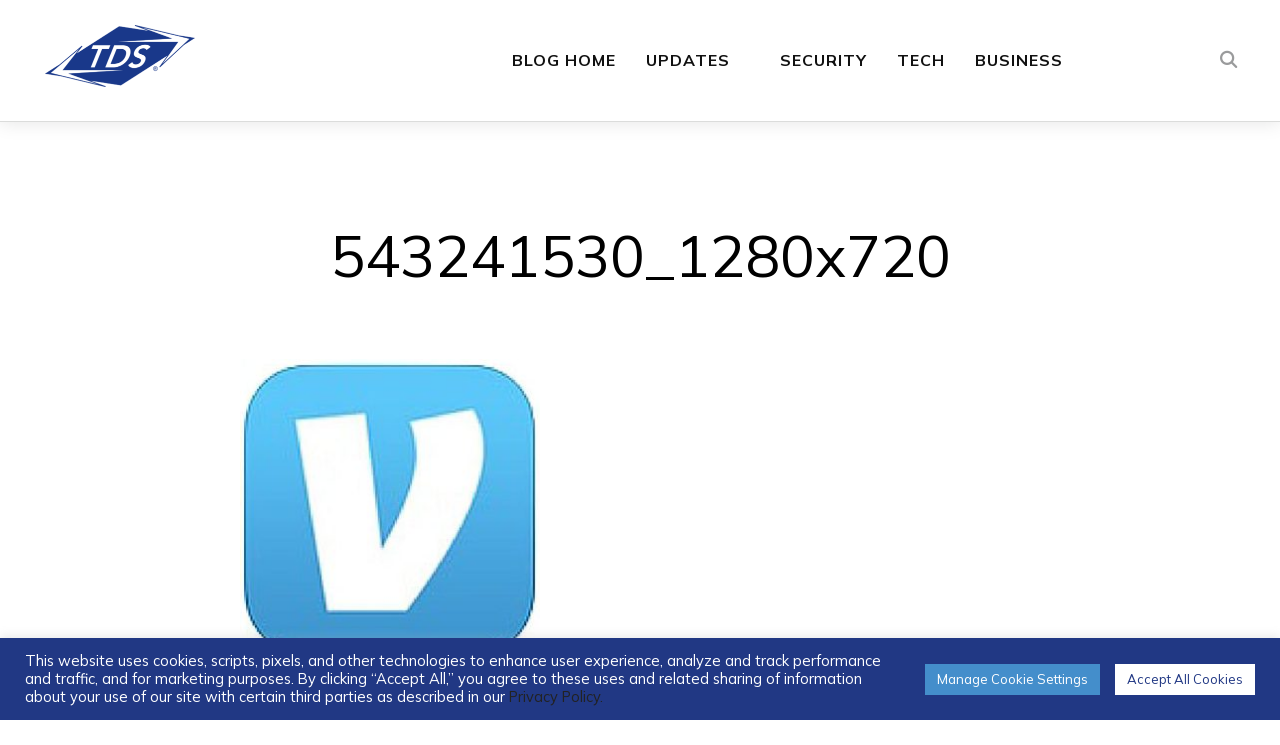

--- FILE ---
content_type: text/html; charset=UTF-8
request_url: https://blog.tdstelecom.com/news/weekly-tech-news-roundup-34/attachment/543241530_1280x720/
body_size: 23367
content:
<!DOCTYPE html>
<html dir="ltr" lang="en-US" prefix="og: https://ogp.me/ns#">
<head>
	<meta charset="UTF-8">
	<meta name="viewport" content="width=device-width, initial-scale=1.0">
	<link rel="profile" href="http://gmpg.org/xfn/11">
	<link rel="pingback" href="https://blog.tdstelecom.com/xmlrpc.php">

	<title>543241530_1280x720 | TDS Connect</title>

		<!-- All in One SEO 4.9.3 - aioseo.com -->
	<meta name="robots" content="max-image-preview:large" />
	<meta name="author" content="Missy Kellor"/>
	<link rel="canonical" href="https://blog.tdstelecom.com/news/weekly-tech-news-roundup-34/attachment/543241530_1280x720/" />
	<meta name="generator" content="All in One SEO (AIOSEO) 4.9.3" />
		<meta property="og:locale" content="en_US" />
		<meta property="og:site_name" content="TDS Connect | Home, Internet, Phone, TV &amp; DVR Services" />
		<meta property="og:type" content="article" />
		<meta property="og:title" content="543241530_1280x720 | TDS Connect" />
		<meta property="og:url" content="https://blog.tdstelecom.com/news/weekly-tech-news-roundup-34/attachment/543241530_1280x720/" />
		<meta property="og:image" content="https://cdn.blog.tdstelecom.com/wp-content/uploads/2024/05/cropped-TDS-Connect-Blog.png" />
		<meta property="og:image:secure_url" content="https://cdn.blog.tdstelecom.com/wp-content/uploads/2024/05/cropped-TDS-Connect-Blog.png" />
		<meta property="article:published_time" content="2017-09-14T16:04:39+00:00" />
		<meta property="article:modified_time" content="2017-09-14T16:04:39+00:00" />
		<meta name="twitter:card" content="summary" />
		<meta name="twitter:title" content="543241530_1280x720 | TDS Connect" />
		<meta name="twitter:image" content="https://cdn.blog.tdstelecom.com/wp-content/uploads/2024/05/cropped-TDS-Connect-Blog.png" />
		<script type="application/ld+json" class="aioseo-schema">
			{"@context":"https:\/\/schema.org","@graph":[{"@type":"BreadcrumbList","@id":"https:\/\/blog.tdstelecom.com\/news\/weekly-tech-news-roundup-34\/attachment\/543241530_1280x720\/#breadcrumblist","itemListElement":[{"@type":"ListItem","@id":"https:\/\/blog.tdstelecom.com#listItem","position":1,"name":"Home","item":"https:\/\/blog.tdstelecom.com","nextItem":{"@type":"ListItem","@id":"https:\/\/blog.tdstelecom.com\/news\/weekly-tech-news-roundup-34\/attachment\/543241530_1280x720\/#listItem","name":"543241530_1280x720"}},{"@type":"ListItem","@id":"https:\/\/blog.tdstelecom.com\/news\/weekly-tech-news-roundup-34\/attachment\/543241530_1280x720\/#listItem","position":2,"name":"543241530_1280x720","previousItem":{"@type":"ListItem","@id":"https:\/\/blog.tdstelecom.com#listItem","name":"Home"}}]},{"@type":"ItemPage","@id":"https:\/\/blog.tdstelecom.com\/news\/weekly-tech-news-roundup-34\/attachment\/543241530_1280x720\/#itempage","url":"https:\/\/blog.tdstelecom.com\/news\/weekly-tech-news-roundup-34\/attachment\/543241530_1280x720\/","name":"543241530_1280x720 | TDS Connect","inLanguage":"en-US","isPartOf":{"@id":"https:\/\/blog.tdstelecom.com\/#website"},"breadcrumb":{"@id":"https:\/\/blog.tdstelecom.com\/news\/weekly-tech-news-roundup-34\/attachment\/543241530_1280x720\/#breadcrumblist"},"author":{"@id":"https:\/\/blog.tdstelecom.com\/author\/missy-kellortdstelecom-com\/#author"},"creator":{"@id":"https:\/\/blog.tdstelecom.com\/author\/missy-kellortdstelecom-com\/#author"},"datePublished":"2017-09-14T11:04:39-05:00","dateModified":"2017-09-14T11:04:39-05:00"},{"@type":"Organization","@id":"https:\/\/blog.tdstelecom.com\/#organization","name":"TDS Connect","description":"Home, Internet, Phone, TV & DVR Services","url":"https:\/\/blog.tdstelecom.com\/","logo":{"@type":"ImageObject","url":"https:\/\/cdn.blog.tdstelecom.com\/wp-content\/uploads\/2024\/05\/cropped-TDS-Connect-Blog.png","@id":"https:\/\/blog.tdstelecom.com\/news\/weekly-tech-news-roundup-34\/attachment\/543241530_1280x720\/#organizationLogo","width":1200,"height":491},"image":{"@id":"https:\/\/blog.tdstelecom.com\/news\/weekly-tech-news-roundup-34\/attachment\/543241530_1280x720\/#organizationLogo"}},{"@type":"Person","@id":"https:\/\/blog.tdstelecom.com\/author\/missy-kellortdstelecom-com\/#author","url":"https:\/\/blog.tdstelecom.com\/author\/missy-kellortdstelecom-com\/","name":"Missy Kellor","image":{"@type":"ImageObject","@id":"https:\/\/blog.tdstelecom.com\/news\/weekly-tech-news-roundup-34\/attachment\/543241530_1280x720\/#authorImage","url":"https:\/\/secure.gravatar.com\/avatar\/5f713c6d6c2cd72a9742e49a3748bd8959b6a2074642169a180c121778fbec98?s=96&d=mm&r=g","width":96,"height":96,"caption":"Missy Kellor"}},{"@type":"WebSite","@id":"https:\/\/blog.tdstelecom.com\/#website","url":"https:\/\/blog.tdstelecom.com\/","name":"TDS Home","description":"Home, Internet, Phone, TV & DVR Services","inLanguage":"en-US","publisher":{"@id":"https:\/\/blog.tdstelecom.com\/#organization"}}]}
		</script>
		<!-- All in One SEO -->

<link rel='dns-prefetch' href='//secure.gravatar.com' />
<link rel='dns-prefetch' href='//www.googletagmanager.com' />
<link rel='dns-prefetch' href='//stats.wp.com' />
<link rel='dns-prefetch' href='//fonts.googleapis.com' />
<link rel='dns-prefetch' href='//v0.wordpress.com' />
<link rel='dns-prefetch' href='//jetpack.wordpress.com' />
<link rel='dns-prefetch' href='//s0.wp.com' />
<link rel='dns-prefetch' href='//public-api.wordpress.com' />
<link rel='dns-prefetch' href='//0.gravatar.com' />
<link rel='dns-prefetch' href='//1.gravatar.com' />
<link rel='dns-prefetch' href='//2.gravatar.com' />
<link rel="alternate" type="application/rss+xml" title="TDS Connect &raquo; Feed" href="https://blog.tdstelecom.com/feed/" />
<link rel="alternate" type="application/rss+xml" title="TDS Connect &raquo; Comments Feed" href="https://blog.tdstelecom.com/comments/feed/" />
<link rel="alternate" type="application/rss+xml" title="TDS Connect &raquo; 543241530_1280x720 Comments Feed" href="https://blog.tdstelecom.com/news/weekly-tech-news-roundup-34/attachment/543241530_1280x720/feed/" />
<link rel="alternate" title="oEmbed (JSON)" type="application/json+oembed" href="https://blog.tdstelecom.com/wp-json/oembed/1.0/embed?url=https%3A%2F%2Fblog.tdstelecom.com%2Fnews%2Fweekly-tech-news-roundup-34%2Fattachment%2F543241530_1280x720%2F" />
<link rel="alternate" title="oEmbed (XML)" type="text/xml+oembed" href="https://blog.tdstelecom.com/wp-json/oembed/1.0/embed?url=https%3A%2F%2Fblog.tdstelecom.com%2Fnews%2Fweekly-tech-news-roundup-34%2Fattachment%2F543241530_1280x720%2F&#038;format=xml" />
<style id='wp-img-auto-sizes-contain-inline-css' type='text/css'>
img:is([sizes=auto i],[sizes^="auto," i]){contain-intrinsic-size:3000px 1500px}
/*# sourceURL=wp-img-auto-sizes-contain-inline-css */
</style>
<style id='wp-emoji-styles-inline-css' type='text/css'>

	img.wp-smiley, img.emoji {
		display: inline !important;
		border: none !important;
		box-shadow: none !important;
		height: 1em !important;
		width: 1em !important;
		margin: 0 0.07em !important;
		vertical-align: -0.1em !important;
		background: none !important;
		padding: 0 !important;
	}
/*# sourceURL=wp-emoji-styles-inline-css */
</style>
<style id='wp-block-library-inline-css' type='text/css'>
:root{--wp-block-synced-color:#7a00df;--wp-block-synced-color--rgb:122,0,223;--wp-bound-block-color:var(--wp-block-synced-color);--wp-editor-canvas-background:#ddd;--wp-admin-theme-color:#007cba;--wp-admin-theme-color--rgb:0,124,186;--wp-admin-theme-color-darker-10:#006ba1;--wp-admin-theme-color-darker-10--rgb:0,107,160.5;--wp-admin-theme-color-darker-20:#005a87;--wp-admin-theme-color-darker-20--rgb:0,90,135;--wp-admin-border-width-focus:2px}@media (min-resolution:192dpi){:root{--wp-admin-border-width-focus:1.5px}}.wp-element-button{cursor:pointer}:root .has-very-light-gray-background-color{background-color:#eee}:root .has-very-dark-gray-background-color{background-color:#313131}:root .has-very-light-gray-color{color:#eee}:root .has-very-dark-gray-color{color:#313131}:root .has-vivid-green-cyan-to-vivid-cyan-blue-gradient-background{background:linear-gradient(135deg,#00d084,#0693e3)}:root .has-purple-crush-gradient-background{background:linear-gradient(135deg,#34e2e4,#4721fb 50%,#ab1dfe)}:root .has-hazy-dawn-gradient-background{background:linear-gradient(135deg,#faaca8,#dad0ec)}:root .has-subdued-olive-gradient-background{background:linear-gradient(135deg,#fafae1,#67a671)}:root .has-atomic-cream-gradient-background{background:linear-gradient(135deg,#fdd79a,#004a59)}:root .has-nightshade-gradient-background{background:linear-gradient(135deg,#330968,#31cdcf)}:root .has-midnight-gradient-background{background:linear-gradient(135deg,#020381,#2874fc)}:root{--wp--preset--font-size--normal:16px;--wp--preset--font-size--huge:42px}.has-regular-font-size{font-size:1em}.has-larger-font-size{font-size:2.625em}.has-normal-font-size{font-size:var(--wp--preset--font-size--normal)}.has-huge-font-size{font-size:var(--wp--preset--font-size--huge)}.has-text-align-center{text-align:center}.has-text-align-left{text-align:left}.has-text-align-right{text-align:right}.has-fit-text{white-space:nowrap!important}#end-resizable-editor-section{display:none}.aligncenter{clear:both}.items-justified-left{justify-content:flex-start}.items-justified-center{justify-content:center}.items-justified-right{justify-content:flex-end}.items-justified-space-between{justify-content:space-between}.screen-reader-text{border:0;clip-path:inset(50%);height:1px;margin:-1px;overflow:hidden;padding:0;position:absolute;width:1px;word-wrap:normal!important}.screen-reader-text:focus{background-color:#ddd;clip-path:none;color:#444;display:block;font-size:1em;height:auto;left:5px;line-height:normal;padding:15px 23px 14px;text-decoration:none;top:5px;width:auto;z-index:100000}html :where(.has-border-color){border-style:solid}html :where([style*=border-top-color]){border-top-style:solid}html :where([style*=border-right-color]){border-right-style:solid}html :where([style*=border-bottom-color]){border-bottom-style:solid}html :where([style*=border-left-color]){border-left-style:solid}html :where([style*=border-width]){border-style:solid}html :where([style*=border-top-width]){border-top-style:solid}html :where([style*=border-right-width]){border-right-style:solid}html :where([style*=border-bottom-width]){border-bottom-style:solid}html :where([style*=border-left-width]){border-left-style:solid}html :where(img[class*=wp-image-]){height:auto;max-width:100%}:where(figure){margin:0 0 1em}html :where(.is-position-sticky){--wp-admin--admin-bar--position-offset:var(--wp-admin--admin-bar--height,0px)}@media screen and (max-width:600px){html :where(.is-position-sticky){--wp-admin--admin-bar--position-offset:0px}}

/*# sourceURL=wp-block-library-inline-css */
</style><style id='global-styles-inline-css' type='text/css'>
:root{--wp--preset--aspect-ratio--square: 1;--wp--preset--aspect-ratio--4-3: 4/3;--wp--preset--aspect-ratio--3-4: 3/4;--wp--preset--aspect-ratio--3-2: 3/2;--wp--preset--aspect-ratio--2-3: 2/3;--wp--preset--aspect-ratio--16-9: 16/9;--wp--preset--aspect-ratio--9-16: 9/16;--wp--preset--color--black: #000000;--wp--preset--color--cyan-bluish-gray: #abb8c3;--wp--preset--color--white: #ffffff;--wp--preset--color--pale-pink: #f78da7;--wp--preset--color--vivid-red: #cf2e2e;--wp--preset--color--luminous-vivid-orange: #ff6900;--wp--preset--color--luminous-vivid-amber: #fcb900;--wp--preset--color--light-green-cyan: #7bdcb5;--wp--preset--color--vivid-green-cyan: #00d084;--wp--preset--color--pale-cyan-blue: #8ed1fc;--wp--preset--color--vivid-cyan-blue: #0693e3;--wp--preset--color--vivid-purple: #9b51e0;--wp--preset--gradient--vivid-cyan-blue-to-vivid-purple: linear-gradient(135deg,rgb(6,147,227) 0%,rgb(155,81,224) 100%);--wp--preset--gradient--light-green-cyan-to-vivid-green-cyan: linear-gradient(135deg,rgb(122,220,180) 0%,rgb(0,208,130) 100%);--wp--preset--gradient--luminous-vivid-amber-to-luminous-vivid-orange: linear-gradient(135deg,rgb(252,185,0) 0%,rgb(255,105,0) 100%);--wp--preset--gradient--luminous-vivid-orange-to-vivid-red: linear-gradient(135deg,rgb(255,105,0) 0%,rgb(207,46,46) 100%);--wp--preset--gradient--very-light-gray-to-cyan-bluish-gray: linear-gradient(135deg,rgb(238,238,238) 0%,rgb(169,184,195) 100%);--wp--preset--gradient--cool-to-warm-spectrum: linear-gradient(135deg,rgb(74,234,220) 0%,rgb(151,120,209) 20%,rgb(207,42,186) 40%,rgb(238,44,130) 60%,rgb(251,105,98) 80%,rgb(254,248,76) 100%);--wp--preset--gradient--blush-light-purple: linear-gradient(135deg,rgb(255,206,236) 0%,rgb(152,150,240) 100%);--wp--preset--gradient--blush-bordeaux: linear-gradient(135deg,rgb(254,205,165) 0%,rgb(254,45,45) 50%,rgb(107,0,62) 100%);--wp--preset--gradient--luminous-dusk: linear-gradient(135deg,rgb(255,203,112) 0%,rgb(199,81,192) 50%,rgb(65,88,208) 100%);--wp--preset--gradient--pale-ocean: linear-gradient(135deg,rgb(255,245,203) 0%,rgb(182,227,212) 50%,rgb(51,167,181) 100%);--wp--preset--gradient--electric-grass: linear-gradient(135deg,rgb(202,248,128) 0%,rgb(113,206,126) 100%);--wp--preset--gradient--midnight: linear-gradient(135deg,rgb(2,3,129) 0%,rgb(40,116,252) 100%);--wp--preset--font-size--small: 13px;--wp--preset--font-size--medium: 20px;--wp--preset--font-size--large: 36px;--wp--preset--font-size--x-large: 42px;--wp--preset--spacing--20: 0.44rem;--wp--preset--spacing--30: 0.67rem;--wp--preset--spacing--40: 1rem;--wp--preset--spacing--50: 1.5rem;--wp--preset--spacing--60: 2.25rem;--wp--preset--spacing--70: 3.38rem;--wp--preset--spacing--80: 5.06rem;--wp--preset--shadow--natural: 6px 6px 9px rgba(0, 0, 0, 0.2);--wp--preset--shadow--deep: 12px 12px 50px rgba(0, 0, 0, 0.4);--wp--preset--shadow--sharp: 6px 6px 0px rgba(0, 0, 0, 0.2);--wp--preset--shadow--outlined: 6px 6px 0px -3px rgb(255, 255, 255), 6px 6px rgb(0, 0, 0);--wp--preset--shadow--crisp: 6px 6px 0px rgb(0, 0, 0);}:where(.is-layout-flex){gap: 0.5em;}:where(.is-layout-grid){gap: 0.5em;}body .is-layout-flex{display: flex;}.is-layout-flex{flex-wrap: wrap;align-items: center;}.is-layout-flex > :is(*, div){margin: 0;}body .is-layout-grid{display: grid;}.is-layout-grid > :is(*, div){margin: 0;}:where(.wp-block-columns.is-layout-flex){gap: 2em;}:where(.wp-block-columns.is-layout-grid){gap: 2em;}:where(.wp-block-post-template.is-layout-flex){gap: 1.25em;}:where(.wp-block-post-template.is-layout-grid){gap: 1.25em;}.has-black-color{color: var(--wp--preset--color--black) !important;}.has-cyan-bluish-gray-color{color: var(--wp--preset--color--cyan-bluish-gray) !important;}.has-white-color{color: var(--wp--preset--color--white) !important;}.has-pale-pink-color{color: var(--wp--preset--color--pale-pink) !important;}.has-vivid-red-color{color: var(--wp--preset--color--vivid-red) !important;}.has-luminous-vivid-orange-color{color: var(--wp--preset--color--luminous-vivid-orange) !important;}.has-luminous-vivid-amber-color{color: var(--wp--preset--color--luminous-vivid-amber) !important;}.has-light-green-cyan-color{color: var(--wp--preset--color--light-green-cyan) !important;}.has-vivid-green-cyan-color{color: var(--wp--preset--color--vivid-green-cyan) !important;}.has-pale-cyan-blue-color{color: var(--wp--preset--color--pale-cyan-blue) !important;}.has-vivid-cyan-blue-color{color: var(--wp--preset--color--vivid-cyan-blue) !important;}.has-vivid-purple-color{color: var(--wp--preset--color--vivid-purple) !important;}.has-black-background-color{background-color: var(--wp--preset--color--black) !important;}.has-cyan-bluish-gray-background-color{background-color: var(--wp--preset--color--cyan-bluish-gray) !important;}.has-white-background-color{background-color: var(--wp--preset--color--white) !important;}.has-pale-pink-background-color{background-color: var(--wp--preset--color--pale-pink) !important;}.has-vivid-red-background-color{background-color: var(--wp--preset--color--vivid-red) !important;}.has-luminous-vivid-orange-background-color{background-color: var(--wp--preset--color--luminous-vivid-orange) !important;}.has-luminous-vivid-amber-background-color{background-color: var(--wp--preset--color--luminous-vivid-amber) !important;}.has-light-green-cyan-background-color{background-color: var(--wp--preset--color--light-green-cyan) !important;}.has-vivid-green-cyan-background-color{background-color: var(--wp--preset--color--vivid-green-cyan) !important;}.has-pale-cyan-blue-background-color{background-color: var(--wp--preset--color--pale-cyan-blue) !important;}.has-vivid-cyan-blue-background-color{background-color: var(--wp--preset--color--vivid-cyan-blue) !important;}.has-vivid-purple-background-color{background-color: var(--wp--preset--color--vivid-purple) !important;}.has-black-border-color{border-color: var(--wp--preset--color--black) !important;}.has-cyan-bluish-gray-border-color{border-color: var(--wp--preset--color--cyan-bluish-gray) !important;}.has-white-border-color{border-color: var(--wp--preset--color--white) !important;}.has-pale-pink-border-color{border-color: var(--wp--preset--color--pale-pink) !important;}.has-vivid-red-border-color{border-color: var(--wp--preset--color--vivid-red) !important;}.has-luminous-vivid-orange-border-color{border-color: var(--wp--preset--color--luminous-vivid-orange) !important;}.has-luminous-vivid-amber-border-color{border-color: var(--wp--preset--color--luminous-vivid-amber) !important;}.has-light-green-cyan-border-color{border-color: var(--wp--preset--color--light-green-cyan) !important;}.has-vivid-green-cyan-border-color{border-color: var(--wp--preset--color--vivid-green-cyan) !important;}.has-pale-cyan-blue-border-color{border-color: var(--wp--preset--color--pale-cyan-blue) !important;}.has-vivid-cyan-blue-border-color{border-color: var(--wp--preset--color--vivid-cyan-blue) !important;}.has-vivid-purple-border-color{border-color: var(--wp--preset--color--vivid-purple) !important;}.has-vivid-cyan-blue-to-vivid-purple-gradient-background{background: var(--wp--preset--gradient--vivid-cyan-blue-to-vivid-purple) !important;}.has-light-green-cyan-to-vivid-green-cyan-gradient-background{background: var(--wp--preset--gradient--light-green-cyan-to-vivid-green-cyan) !important;}.has-luminous-vivid-amber-to-luminous-vivid-orange-gradient-background{background: var(--wp--preset--gradient--luminous-vivid-amber-to-luminous-vivid-orange) !important;}.has-luminous-vivid-orange-to-vivid-red-gradient-background{background: var(--wp--preset--gradient--luminous-vivid-orange-to-vivid-red) !important;}.has-very-light-gray-to-cyan-bluish-gray-gradient-background{background: var(--wp--preset--gradient--very-light-gray-to-cyan-bluish-gray) !important;}.has-cool-to-warm-spectrum-gradient-background{background: var(--wp--preset--gradient--cool-to-warm-spectrum) !important;}.has-blush-light-purple-gradient-background{background: var(--wp--preset--gradient--blush-light-purple) !important;}.has-blush-bordeaux-gradient-background{background: var(--wp--preset--gradient--blush-bordeaux) !important;}.has-luminous-dusk-gradient-background{background: var(--wp--preset--gradient--luminous-dusk) !important;}.has-pale-ocean-gradient-background{background: var(--wp--preset--gradient--pale-ocean) !important;}.has-electric-grass-gradient-background{background: var(--wp--preset--gradient--electric-grass) !important;}.has-midnight-gradient-background{background: var(--wp--preset--gradient--midnight) !important;}.has-small-font-size{font-size: var(--wp--preset--font-size--small) !important;}.has-medium-font-size{font-size: var(--wp--preset--font-size--medium) !important;}.has-large-font-size{font-size: var(--wp--preset--font-size--large) !important;}.has-x-large-font-size{font-size: var(--wp--preset--font-size--x-large) !important;}
/*# sourceURL=global-styles-inline-css */
</style>

<style id='classic-theme-styles-inline-css' type='text/css'>
/*! This file is auto-generated */
.wp-block-button__link{color:#fff;background-color:#32373c;border-radius:9999px;box-shadow:none;text-decoration:none;padding:calc(.667em + 2px) calc(1.333em + 2px);font-size:1.125em}.wp-block-file__button{background:#32373c;color:#fff;text-decoration:none}
/*# sourceURL=/wp-includes/css/classic-themes.min.css */
</style>
<link rel='stylesheet' id='editorskit-frontend-css' href='https://cdn.blog.tdstelecom.com/wp-content/plugins/block-options/build/style.build.css?ver=new' type='text/css' media='all' />
<link rel='stylesheet' id='cookie-law-info-css' href='https://cdn.blog.tdstelecom.com/wp-content/plugins/cookie-law-info/legacy/public/css/cookie-law-info-public.css?ver=3.3.5' type='text/css' media='all' />
<link rel='stylesheet' id='cookie-law-info-gdpr-css' href='https://cdn.blog.tdstelecom.com/wp-content/plugins/cookie-law-info/legacy/public/css/cookie-law-info-gdpr.css?ver=3.3.5' type='text/css' media='all' />
<link rel='stylesheet' id='zoom-theme-utils-css-css' href='https://cdn.blog.tdstelecom.com/wp-content/themes/wpzoom-derive/functions/wpzoom/assets/css/theme-utils.css?ver=6.9' type='text/css' media='all' />
<link rel='stylesheet' id='derive-google-fonts-css' href='https://fonts.googleapis.com/css?family=Mulish%3Aregular%2C700%2C700i%2Citalic&#038;subset=latin&#038;display=swap&#038;ver=6.9' type='text/css' media='all' />
<link rel='stylesheet' id='derive-style-css' href='https://cdn.blog.tdstelecom.com/wp-content/themes/wpzoom-derive/style.css?ver=1.0.8' type='text/css' media='all' />
<link rel='stylesheet' id='media-queries-css' href='https://cdn.blog.tdstelecom.com/wp-content/themes/wpzoom-derive/css/media-queries.css?ver=1.0.8' type='text/css' media='all' />
<link rel='stylesheet' id='dashicons-css' href='https://cdn.blog.tdstelecom.com/wp-includes/css/dashicons.min.css?ver=6.9' type='text/css' media='all' />
<link rel='stylesheet' id='wp-pagenavi-css' href='https://cdn.blog.tdstelecom.com/wp-content/plugins/wp-pagenavi/pagenavi-css.css?ver=2.70' type='text/css' media='all' />
<link rel='stylesheet' id='magnificPopup-css' href='https://cdn.blog.tdstelecom.com/wp-content/plugins/wpzoom-addons-for-beaver-builder/assets/css/magnific-popup.css?ver=1.3.6' type='text/css' media='all' />
<script type="text/javascript" src="https://cdn.blog.tdstelecom.com/wp-includes/js/jquery/jquery.min.js?ver=3.7.1" id="jquery-core-js"></script>
<script type="text/javascript" src="https://cdn.blog.tdstelecom.com/wp-includes/js/jquery/jquery-migrate.min.js?ver=3.4.1" id="jquery-migrate-js"></script>
<script type="text/javascript" id="cookie-law-info-js-extra">
/* <![CDATA[ */
var Cli_Data = {"nn_cookie_ids":["yt.innertube::requests","device_view","_gat_UA-6061277-8","vuid","UID","CONSENT","_gat_gtag_UA_6422144_9","_gid","_ga","_pxhd","yt-remote-connected-devices","yt.innertube::nextId","yt-remote-device-id","test_cookie","VISITOR_INFO1_LIVE","YSC","_ir","JSESSIONID","cookielawinfo-checkbox-advertisement","sptg","xcr2","loglevel","sat","xcab"],"cookielist":[],"non_necessary_cookies":{"necessary":["JSESSIONID"],"performance":["_gat_UA-6061277-8","device_view"],"advertisement":["_ir","YSC","VISITOR_INFO1_LIVE","test_cookie","yt-remote-device-id","yt.innertube::requests","yt.innertube::nextId","yt-remote-connected-devices","_pxhd"]},"ccpaEnabled":"","ccpaRegionBased":"","ccpaBarEnabled":"","strictlyEnabled":["necessary","obligatoire"],"ccpaType":"ccpa_gdpr","js_blocking":"1","custom_integration":"","triggerDomRefresh":"","secure_cookies":""};
var cli_cookiebar_settings = {"animate_speed_hide":"500","animate_speed_show":"500","background":"#213884","border":"#b1a6a6c2","border_on":"","button_1_button_colour":"#ffffff","button_1_button_hover":"#cccccc","button_1_link_colour":"#213884","button_1_as_button":"1","button_1_new_win":"","button_2_button_colour":"#333","button_2_button_hover":"#292929","button_2_link_colour":"#444","button_2_as_button":"","button_2_hidebar":"","button_3_button_colour":"#dedfe0","button_3_button_hover":"#b2b2b3","button_3_link_colour":"#333333","button_3_as_button":"1","button_3_new_win":"","button_4_button_colour":"#448ecb","button_4_button_hover":"#3672a2","button_4_link_colour":"#ffffff","button_4_as_button":"1","button_7_button_colour":"#61a229","button_7_button_hover":"#4e8221","button_7_link_colour":"#fff","button_7_as_button":"1","button_7_new_win":"","font_family":"inherit","header_fix":"","notify_animate_hide":"1","notify_animate_show":"","notify_div_id":"#cookie-law-info-bar","notify_position_horizontal":"right","notify_position_vertical":"bottom","scroll_close":"","scroll_close_reload":"","accept_close_reload":"","reject_close_reload":"","showagain_tab":"","showagain_background":"#fff","showagain_border":"#000","showagain_div_id":"#cookie-law-info-again","showagain_x_position":"100px","text":"#ffffff","show_once_yn":"","show_once":"10000","logging_on":"","as_popup":"","popup_overlay":"1","bar_heading_text":"","cookie_bar_as":"banner","popup_showagain_position":"bottom-right","widget_position":"left"};
var log_object = {"ajax_url":"https://blog.tdstelecom.com/wp-admin/admin-ajax.php"};
//# sourceURL=cookie-law-info-js-extra
/* ]]> */
</script>
<script type="text/javascript" src="https://cdn.blog.tdstelecom.com/wp-content/plugins/cookie-law-info/legacy/public/js/cookie-law-info-public.js?ver=3.3.5" id="cookie-law-info-js"></script>

<!-- Google tag (gtag.js) snippet added by Site Kit -->
<!-- Google Analytics snippet added by Site Kit -->
<script type="text/javascript" src="https://www.googletagmanager.com/gtag/js?id=GT-WB7298L" id="google_gtagjs-js" async></script>
<script type="text/javascript" id="google_gtagjs-js-after">
/* <![CDATA[ */
window.dataLayer = window.dataLayer || [];function gtag(){dataLayer.push(arguments);}
gtag("set","linker",{"domains":["blog.tdstelecom.com"]});
gtag("js", new Date());
gtag("set", "developer_id.dZTNiMT", true);
gtag("config", "GT-WB7298L");
//# sourceURL=google_gtagjs-js-after
/* ]]> */
</script>
<link rel="https://api.w.org/" href="https://blog.tdstelecom.com/wp-json/" /><link rel="alternate" title="JSON" type="application/json" href="https://blog.tdstelecom.com/wp-json/wp/v2/media/13217" /><link rel="EditURI" type="application/rsd+xml" title="RSD" href="https://blog.tdstelecom.com/xmlrpc.php?rsd" />
<meta name="generator" content="WordPress 6.9" />
<link rel='shortlink' href='https://wp.me/a2ygZy-3rb' />
<script type='text/javascript'>window.presslabs = {"home_url":"https:\/\/blog.tdstelecom.com"}</script><script type='text/javascript'>
	(function () {
		var pl_beacon = document.createElement('script');
		pl_beacon.type = 'text/javascript';
		pl_beacon.async = true;
		var host = 'https://blog.tdstelecom.com';
		if ('https:' == document.location.protocol) {
			host = host.replace('http://', 'https://');
		}
		pl_beacon.src = host + '/' + 'jfUuYC4qpT44' + '.js?ts=' + Math.floor((Math.random() * 100000) + 1);
		var first_script_tag = document.getElementsByTagName('script')[0];
		first_script_tag.parentNode.insertBefore(pl_beacon, first_script_tag);
	})();
</script><meta name="generator" content="Site Kit by Google 1.171.0" />	<style>img#wpstats{display:none}</style>
		<!-- WPZOOM Theme / Framework -->
<meta name="generator" content="Derive 1.0.8" />
<meta name="generator" content="WPZOOM Framework 2.0.0" />
<!-- Google Tag Manager -->
<script>(function(w,d,s,l,i){w[l]=w[l]||[];w[l].push({'gtm.start':
new Date().getTime(),event:'gtm.js'});var f=d.getElementsByTagName(s)[0],
j=d.createElement(s),dl=l!='dataLayer'?'&l='+l:'';j.async=true;j.src=
'https://www.googletagmanager.com/gtm.js?id='+i+dl;f.parentNode.insertBefore(j,f);
})(window,document,'script','dataLayer','GTM-NSWVWM8');</script>
<!-- End Google Tag Manager -->

	<meta name="google-site-verification" content="e8WUEgL8kQTAKuImSRE5cUchnL2FTEOLO_oeklpVV6E" />
<!-- Begin Theme Custom CSS -->
<style type="text/css" id="wpzoom-derive-custom-css">
.home .recent-posts .post .entry-body .entry-author, .blog .recent-posts .post .entry-body .entry-author{display:none;}.home .recent-posts .post .entry-body .entry-date, .blog .recent-posts .post .entry-body .entry-date{display:none;}.home .recent-posts .post .entry-body .meta-comments, .blog .recent-posts .post .entry-body .meta-comments{display:none;}.archive .recent-posts .post .entry-body .entry-author{display:none;}.archive .recent-posts .post .entry-body .entry-date{display:none;}.archive .recent-posts .post .entry-body .meta-comments{display:none;}a:hover{color:#1e73be;}.side-nav__scrollable-container a:hover{color:#1e73be;}.more_link:hover, .more_link:active{color:#1e73be;}.entry-content a:hover{color:#1e73be;}.site-footer{background-color:#555555;color:#9e9e9e;}.site-footer a:hover{color:#1e73be;}.navbar-brand-wpz h1 a{font-family:'Mulish', sans-serif;font-weight:normal;}.side-nav .navbar-nav li a{font-family:'Mulish', sans-serif;font-weight:normal;}.widget h3.title, .side-nav .widget .title{font-family:'Mulish', sans-serif;font-weight:normal;}.entry-title{font-family:'Mulish', sans-serif;font-weight:normal;}.single h1.entry-title{font-family:'Mulish', sans-serif;font-weight:normal;}.single .has-post-cover .entry-header .entry-title{font-family:'Mulish', sans-serif;font-weight:normal;}.page h1.entry-title{font-family:'Mulish', sans-serif;font-weight:normal;}.page .has-post-cover .entry-header h1.entry-title{font-family:'Mulish', sans-serif;font-weight:normal;}
@media screen and (min-width: 769px){body, .footer-widgets .column, .site-info{font-size:16px;}.navbar-brand-wpz h1 a{font-size:48px;}.widget h3.title, .side-nav .widget .title{font-size:24px;}.entry-title{font-size:28px;}.single h1.entry-title{font-size:58px;}.single .has-post-cover .entry-header .entry-title{font-size:58px;}.page h1.entry-title{font-size:42px;}.page .has-post-cover .entry-header h1.entry-title{font-size:45px;}}
@media screen and (max-width: 768px){body, .footer-widgets .column, .site-info{font-size:16px;}.navbar-brand-wpz h1 a{font-size:40px;}.widget h3.title, .side-nav .widget .title{font-size:24px;}.entry-title{font-size:22px;}.single h1.entry-title{font-size:32px;}.single .has-post-cover .entry-header .entry-title{font-size:32px;}.page h1.entry-title{font-size:26px;}.page .has-post-cover .entry-header h1.entry-title{font-size:32px;}}
@media screen and (max-width: 480px){body, .footer-widgets .column, .site-info{font-size:16px;}.navbar-brand-wpz h1 a{font-size:28px;}.widget h3.title, .side-nav .widget .title{font-size:20px;}.entry-title{font-size:22px;}.single h1.entry-title{font-size:24px;}.single .has-post-cover .entry-header .entry-title{font-size:24px;}.page h1.entry-title{font-size:24px;}.page .has-post-cover .entry-header h1.entry-title{font-size:24px;}}
</style>
<!-- End Theme Custom CSS -->
<link rel="icon" href="https://cdn.blog.tdstelecom.com/wp-content/uploads/2024/02/cropped-cropped-tds_logo-glossy-large-1-32x32.png" sizes="32x32" />
<link rel="icon" href="https://cdn.blog.tdstelecom.com/wp-content/uploads/2024/02/cropped-cropped-tds_logo-glossy-large-1-192x192.png" sizes="192x192" />
<link rel="apple-touch-icon" href="https://cdn.blog.tdstelecom.com/wp-content/uploads/2024/02/cropped-cropped-tds_logo-glossy-large-1-180x180.png" />
<meta name="msapplication-TileImage" content="https://cdn.blog.tdstelecom.com/wp-content/uploads/2024/02/cropped-cropped-tds_logo-glossy-large-1-270x270.png" />
		<style type="text/css" id="wp-custom-css">
			.designed-by,
#footer-copy .wpzoom,
#footer .wpzoom,
.site-info .designed-by,
.site-info p.right,
.footer-info .designed,
.site-info .copyright span:nth-child(2) {
    display: none;
}		</style>
		<link rel='stylesheet' id='jetpack-top-posts-widget-css' href='https://cdn.blog.tdstelecom.com/wp-content/plugins/jetpack/modules/widgets/top-posts/style.css?ver=20141013' type='text/css' media='all' />
<link rel='stylesheet' id='cookie-law-info-table-css' href='https://cdn.blog.tdstelecom.com/wp-content/plugins/cookie-law-info/legacy/public/css/cookie-law-info-table.css?ver=3.3.5' type='text/css' media='all' />
</head>
<body class="attachment wp-singular attachment-template-default single single-attachment postid-13217 attachmentid-13217 attachment-jpeg wp-custom-logo wp-theme-wpzoom-derive fl-builder-lite-2-9-4-2 fl-no-js derive--with-page-nav">


<nav id="side-nav" class="side-nav" tabindex="-1">
    <div class="side-nav__scrollable-container">
        <div class="side-nav__wrap">

            <div class="side-nav__close-button">
                <button type="button" class="navbar-toggle">
                    <span class="sr-only">Toggle navigation</span>
                    <span class="icon-bar"></span>
                    <span class="icon-bar"></span>
                    <span class="icon-bar"></span>
                </button>
            </div>

            <ul class="nav navbar-nav"><li id="menu-item-27542" class="menu-item menu-item-type-post_type menu-item-object-page menu-item-home menu-item-27542"><a href="https://blog.tdstelecom.com/">TDS Connect Blog</a></li>
<li id="menu-item-27712" class="menu-item menu-item-type-taxonomy menu-item-object-category menu-item-27712"><a href="https://blog.tdstelecom.com/category/news/">Updates</a></li>
<li id="menu-item-27677" class="menu-item menu-item-type-taxonomy menu-item-object-category menu-item-27677"><a href="https://blog.tdstelecom.com/category/business/">Business</a></li>
<li id="menu-item-27679" class="menu-item menu-item-type-taxonomy menu-item-object-category menu-item-27679"><a href="https://blog.tdstelecom.com/category/security/">Security</a></li>
<li id="menu-item-27713" class="menu-item menu-item-type-taxonomy menu-item-object-category menu-item-27713"><a href="https://blog.tdstelecom.com/category/tech-tips/">Technology</a></li>
</ul>
            <div id="text-4" class="widget widget_text">			<div class="textwidget"><p>&nbsp;</p>
<p><b><a href="https://blog.tdstelecom.com">TDS Connect Blog</a></b><br />
Learn more about how TDS can keep you connected in the home with Internet, TV, TDS Fiber, DVR and phone services and solutions.</p>
</div>
		<div class="clear"></div></div><div id="text-3" class="widget widget_text"><h3 class="title">About TDS</h3>			<div class="textwidget"><p>TDS Telecommunications delivers high-speed internet, TV entertainment, and phone services to a mix of rural and suburban communities throughout the U.S. With 1.2 million connections, TDS is a rapidly growing technology company. Powered by fiber-optics and new industry-leading technologies, TDS delivers up to 8 Gigabit internet speeds and offers internet-protocol based TV entertainment solutions along with traditional phone services. TDS also offers businesses VoIP advanced communications solutions, dedicated internet service, data networking, and hosted-managed services.</p>
<p>Copyright © 2025, TDS Telecommunications Corporation, All Rights Reserved.</p>
</div>
		<div class="clear"></div></div>        </div>
    </div>
</nav>
<div class="side-nav-overlay"></div>

<div class="site">

	<header class="site-header">
		
<div class="navbar-header" data-field="site_title" style="max-width:300px"><div class="navbar-brand-wpz"><a href="https://blog.tdstelecom.com/" class="custom-logo-link" rel="home" itemprop="url"><img width="150" height="61" src="https://cdn.blog.tdstelecom.com/wp-content/uploads/2024/05/cropped-TDS-Connect-Blog-300x123.png" class="custom-logo no-lazyload no-lazy a3-notlazy" alt="TDS Connect" itemprop="logo" decoding="async" srcset="https://cdn.blog.tdstelecom.com/wp-content/uploads/2024/05/cropped-TDS-Connect-Blog-300x123.png 300w, https://cdn.blog.tdstelecom.com/wp-content/uploads/2024/05/cropped-TDS-Connect-Blog-1024x419.png 1024w, https://cdn.blog.tdstelecom.com/wp-content/uploads/2024/05/cropped-TDS-Connect-Blog-768x314.png 768w, https://cdn.blog.tdstelecom.com/wp-content/uploads/2024/05/cropped-TDS-Connect-Blog.png 1200w" sizes="(max-width: 150px) 100vw, 150px" data-attachment-id="27706" data-permalink="https://blog.tdstelecom.com/tds-connect-blog/attachment/cropped-tds-connect-blog-png/" data-orig-file="https://cdn.blog.tdstelecom.com/wp-content/uploads/2024/05/cropped-TDS-Connect-Blog.png" data-orig-size="1200,491" data-comments-opened="1" data-image-meta="{&quot;aperture&quot;:&quot;0&quot;,&quot;credit&quot;:&quot;&quot;,&quot;camera&quot;:&quot;&quot;,&quot;caption&quot;:&quot;&quot;,&quot;created_timestamp&quot;:&quot;0&quot;,&quot;copyright&quot;:&quot;&quot;,&quot;focal_length&quot;:&quot;0&quot;,&quot;iso&quot;:&quot;0&quot;,&quot;shutter_speed&quot;:&quot;0&quot;,&quot;title&quot;:&quot;&quot;,&quot;orientation&quot;:&quot;0&quot;}" data-image-title="cropped-TDS-Connect-Blog.png" data-image-description="&lt;p&gt;https://cdn.blog.tdstelecom.com/wp-content/uploads/2024/05/cropped-TDS-Connect-Blog.png&lt;/p&gt;
" data-image-caption="" data-medium-file="https://cdn.blog.tdstelecom.com/wp-content/uploads/2024/05/cropped-TDS-Connect-Blog-300x123.png" data-large-file="https://cdn.blog.tdstelecom.com/wp-content/uploads/2024/05/cropped-TDS-Connect-Blog-1024x419.png" /></a><div class="navbar-sticky"><a href="https://blog.tdstelecom.com" title="Home, Internet, Phone, TV &amp; DVR Services"><img src="https://cdn.blog.tdstelecom.com/wp-content/uploads/2024/05/TDS-Connect-Blog.png" class="custom-logo" /></a></div></div></div>
	<ul id="menu-home" class="nav navbar-nav dropdown sf-menu" data-field="menu_primary"><li id="menu-item-27693" class="menu-item menu-item-type-post_type menu-item-object-page menu-item-home menu-item-27693"><a href="https://blog.tdstelecom.com/">Blog Home</a></li>
<li id="menu-item-27711" class="menu-item menu-item-type-taxonomy menu-item-object-category menu-item-27711"><a href="https://blog.tdstelecom.com/category/news/">Updates</a></li>
</ul>
	<ul id="menu-tds-menu" class="nav navbar-nav dropdown sf-menu" data-field="menu_secondary"><li id="menu-item-27566" class="menu-item menu-item-type-taxonomy menu-item-object-category menu-item-27566"><a href="https://blog.tdstelecom.com/category/security/">Security</a></li>
<li id="menu-item-27710" class="menu-item menu-item-type-taxonomy menu-item-object-category menu-item-27710"><a href="https://blog.tdstelecom.com/category/tech-tips/">Tech</a></li>
<li id="menu-item-27565" class="menu-item menu-item-type-taxonomy menu-item-object-category menu-item-27565"><a href="https://blog.tdstelecom.com/category/business/">Business</a></li>
</ul>
	<div id="sb-search" class="sb-search" data-field="search_form"><form method="get" id="searchform" action="https://blog.tdstelecom.com/">
    <input type="search" class="sb-search-input" placeholder="Search..."  name="s" id="s" />
    <input type="submit" id="searchsubmit" class="sb-search-submit" value="Search" />
    <span class="sb-icon-search"></span>
</form></div>

		<button type="button" class="navbar-toggle">
			<span class="sr-only">Toggle sidebar &amp; navigation</span>
			<span class="icon-bar"></span>
			<span class="icon-bar"></span>
			<span class="icon-bar"></span>
		</button>
	</header><!-- .site-header -->

    <main id="main" class="site-main container-fluid " role="main">

        <div class="inner-wrap">

            
                
<article id="post-13217" class="post-13217 attachment type-attachment status-inherit hentry">
    <div class="entry-cover">

                
            <div class="entry-cover-image"  data-smallimg="https://cdn.blog.tdstelecom.com/wp-content/uploads/2017/09/543241530_1280x720-e1505405226393.jpg" data-bigimg="https://cdn.blog.tdstelecom.com/wp-content/uploads/2017/09/543241530_1280x720-e1505405226393.jpg"style="background-image:url('https://cdn.blog.tdstelecom.com/wp-content/uploads/2017/09/543241530_1280x720-e1505405226393.jpg')"></div>

        
        <header class="entry-header">

            <div class="entry-info">
                <section class="reorderable-content">
	
	<h1 class="entry-title">543241530_1280x720</a></h1>
	
	
	
	
	
	
	
	
	
	
</section>            </div>
        </header><!-- .entry-header -->

    </div><!-- .entry-cover -->

    <div class="entry-content">
        <div class="entry-meta">
            <section class="reorderable-content">
	
	
	
	
	
	
	
	
	
	
	
	
</section>        </div><!-- .entry-meta -->

        <div class="entry-content-wrap">
            <section class="reorderable-content">
	<div class="entry-content"><p class="attachment"><a href='https://cdn.blog.tdstelecom.com/wp-content/uploads/2017/09/543241530_1280x720-e1505405226393.jpg'><img fetchpriority="high" decoding="async" width="300" height="300" src="https://cdn.blog.tdstelecom.com/wp-content/uploads/2017/09/543241530_1280x720-e1505405226393-300x300.jpg" class="attachment-medium size-medium" alt="" srcset="https://cdn.blog.tdstelecom.com/wp-content/uploads/2017/09/543241530_1280x720-e1505405226393-300x300.jpg 300w, https://cdn.blog.tdstelecom.com/wp-content/uploads/2017/09/543241530_1280x720-e1505405226393-100x100.jpg 100w, https://cdn.blog.tdstelecom.com/wp-content/uploads/2017/09/543241530_1280x720-e1505405226393.jpg 302w" sizes="(max-width: 300px) 100vw, 300px" data-attachment-id="13217" data-permalink="https://blog.tdstelecom.com/news/weekly-tech-news-roundup-34/attachment/543241530_1280x720/" data-orig-file="https://cdn.blog.tdstelecom.com/wp-content/uploads/2017/09/543241530_1280x720-e1505405226393.jpg" data-orig-size="302,302" data-comments-opened="1" data-image-meta="{&quot;aperture&quot;:&quot;0&quot;,&quot;credit&quot;:&quot;&quot;,&quot;camera&quot;:&quot;&quot;,&quot;caption&quot;:&quot;&quot;,&quot;created_timestamp&quot;:&quot;0&quot;,&quot;copyright&quot;:&quot;&quot;,&quot;focal_length&quot;:&quot;0&quot;,&quot;iso&quot;:&quot;0&quot;,&quot;shutter_speed&quot;:&quot;0&quot;,&quot;title&quot;:&quot;&quot;,&quot;orientation&quot;:&quot;0&quot;}" data-image-title="543241530_1280x720" data-image-description="" data-image-caption="" data-medium-file="https://cdn.blog.tdstelecom.com/wp-content/uploads/2017/09/543241530_1280x720-e1505405226393-300x300.jpg" data-large-file="https://cdn.blog.tdstelecom.com/wp-content/uploads/2017/09/543241530_1280x720-1024x576.jpg" /></a></p>
</div>
	
	<div class="post_author"><img alt='' src='https://secure.gravatar.com/avatar/5f713c6d6c2cd72a9742e49a3748bd8959b6a2074642169a180c121778fbec98?s=110&#038;d=mm&#038;r=g' srcset='https://secure.gravatar.com/avatar/5f713c6d6c2cd72a9742e49a3748bd8959b6a2074642169a180c121778fbec98?s=220&#038;d=mm&#038;r=g 2x' class='avatar avatar-110 photo' height='110' width='110' decoding='async'/><div class="author-description"><h3 class="author-title author"><a href="https://blog.tdstelecom.com/author/missy-kellortdstelecom-com/" title="Posts by Missy Kellor" rel="author">Missy Kellor</a></h3> <p class="author-bio">Missy works on the Corporate Communications team and reports stories to TDS employees and customers. This is right up her alley because she’s an extrovert and also a big fan of research (really, she’ll look up just about anything that strikes her interest). Missy is a native of Madison, Wis. with an undergraduate in Anthropology and a master’s degree in Life Sciences Journalism from the University of Wisconsin-Madison. Her interest in the Internet as a mass media shaped her work towards a PhD in Journalism and Mass Communications. She’s also worked as an editorial assistant, copywriter, and production artist. In her off hours, Missy is a crafter, Pinterest addict, reader, wife, and mom of two kids.</p> <div class="author_links">  </div></div></div>
	
	
	
	<div id="comments">





		<div id="respond" class="comment-respond">
			<h3 id="reply-title" class="comment-reply-title">Leave a Comment<small><a rel="nofollow" id="cancel-comment-reply-link" href="/news/weekly-tech-news-roundup-34/attachment/543241530_1280x720/#respond" style="display:none;">Cancel reply</a></small></h3>			<form id="commentform" class="comment-form">
				<iframe
					title="Comment Form"
					src="https://jetpack.wordpress.com/jetpack-comment/?blogid=37721144&#038;postid=13217&#038;comment_registration=0&#038;require_name_email=1&#038;stc_enabled=0&#038;stb_enabled=0&#038;show_avatars=1&#038;avatar_default=mystery&#038;greeting=Leave+a+Comment&#038;jetpack_comments_nonce=e3cc31bea2&#038;greeting_reply=Leave+a+Reply+to+%25s&#038;color_scheme=light&#038;lang=en_US&#038;jetpack_version=15.4&#038;iframe_unique_id=1&#038;show_cookie_consent=10&#038;has_cookie_consent=0&#038;is_current_user_subscribed=0&#038;token_key=%3Bnormal%3B&#038;sig=008d7d738fc681b27e6e927d2caabcef011ed541#parent=https%3A%2F%2Fblog.tdstelecom.com%2Fnews%2Fweekly-tech-news-roundup-34%2Fattachment%2F543241530_1280x720%2F"
											name="jetpack_remote_comment"
						style="width:100%; height: 430px; border:0;"
										class="jetpack_remote_comment"
					id="jetpack_remote_comment"
					sandbox="allow-same-origin allow-top-navigation allow-scripts allow-forms allow-popups"
				>
									</iframe>
									<!--[if !IE]><!-->
					<script>
						document.addEventListener('DOMContentLoaded', function () {
							var commentForms = document.getElementsByClassName('jetpack_remote_comment');
							for (var i = 0; i < commentForms.length; i++) {
								commentForms[i].allowTransparency = false;
								commentForms[i].scrolling = 'no';
							}
						});
					</script>
					<!--<![endif]-->
							</form>
		</div>

		
		<input type="hidden" name="comment_parent" id="comment_parent" value="" />

		
</div><!-- #comments -->
	
	
	
	
	
</section>        </div><!-- .entry-content-wrap -->
    </div><!-- .entry-content -->
</article><!-- #post-## -->

            
        </div><!-- .inner-wrap -->

    </main><!-- #main -->


    
    <footer id="colophon" class="site-footer" role="contentinfo">

        <div class="inner-wrap">

            
                <div class="footer-widgets widgets widget-columns-3">
                    
                        <div class="column">
                            <div class="widget widget_categories" id="categories-3"><h3 class="title">TDS Connect Sections</h3><form action="https://blog.tdstelecom.com" method="get"><label class="screen-reader-text" for="cat">TDS Connect Sections</label><select  name='cat' id='cat' class='postform'>
	<option value='-1'>Select Category</option>
	<option class="level-0" value="3949">Business</option>
	<option class="level-0" value="21">How-To’s</option>
	<option class="level-0" value="3950">Internships</option>
	<option class="level-0" value="3036">Network Upgrades</option>
	<option class="level-0" value="19">News</option>
	<option class="level-0" value="66">Online Life</option>
	<option class="level-0" value="3587">Outdoors</option>
	<option class="level-0" value="7">Products</option>
	<option class="level-1" value="2961">&nbsp;&nbsp;&nbsp;TDS Fiber</option>
	<option class="level-0" value="18">Security</option>
	<option class="level-0" value="20">Tech Tips</option>
	<option class="level-0" value="4051">Technology</option>
	<option class="level-0" value="1597">TV</option>
	<option class="level-1" value="1599">&nbsp;&nbsp;&nbsp;CatchTV</option>
	<option class="level-1" value="1598">&nbsp;&nbsp;&nbsp;TDS TV</option>
	<option class="level-0" value="4054">Updates</option>
</select>
</form><script type="text/javascript">
/* <![CDATA[ */

( ( dropdownId ) => {
	const dropdown = document.getElementById( dropdownId );
	function onSelectChange() {
		setTimeout( () => {
			if ( 'escape' === dropdown.dataset.lastkey ) {
				return;
			}
			if ( dropdown.value && parseInt( dropdown.value ) > 0 && dropdown instanceof HTMLSelectElement ) {
				dropdown.parentElement.submit();
			}
		}, 250 );
	}
	function onKeyUp( event ) {
		if ( 'Escape' === event.key ) {
			dropdown.dataset.lastkey = 'escape';
		} else {
			delete dropdown.dataset.lastkey;
		}
	}
	function onClick() {
		delete dropdown.dataset.lastkey;
	}
	dropdown.addEventListener( 'keyup', onKeyUp );
	dropdown.addEventListener( 'click', onClick );
	dropdown.addEventListener( 'change', onSelectChange );
})( "cat" );

//# sourceURL=WP_Widget_Categories%3A%3Awidget
/* ]]> */
</script>
<div class="clear"></div></div><div class="widget widget_text" id="text-6"><h3 class="title">About TDS</h3>			<div class="textwidget"><p>TDS Telecommunications delivers high-speed internet, TV entertainment, and phone services to a mix of rural and suburban communities throughout the U.S. With 1.1 million connections, TDS’ mission is to create a better world through its communications services. Powered by fiber-optics and new industry-leading technologies, TDS delivers up to 8 Gigabit internet speeds and offers internet-protocol based TV entertainment solutions along with traditional phone services. TDS also offers businesses VoIP advanced communications solutions, dedicated internet service, data networking, and hosted-managed services.  Site by <a style="color: #9e9e9e;" href="https://parrinteractive.com">Parr Interactive.</a></p>
<p>&nbsp;</p>
<p>Copyright © 2025, <a href="https://tdstelecom.com">TDS Telecommunications LLC</a>, All Rights Reserved.</p>
</div>
		<div class="clear"></div></div>                        </div><!-- .column -->

                    
                        <div class="column">
                            <div class="widget widget_links" id="linkcat-26"><h3 class="title">Links</h3>
	<ul class='xoxo blogroll'>
<li><a href="http://www.tdsbusiness.com/">TDS Business</a></li>
<li><a href="https://tdstelecom.com/careers.html">TDS Careers</a></li>
<li><a href="http://www.facebook.com/TDSTelecommunications">TDS on Facebook</a></li>
<li><a href="https://www.linkedin.com/company/tds-telecommunications-llc/">TDS on LinkedIn</a></li>
<li><a href="http://twitter.com/#!/tdstelecom">TDS on Twitter</a></li>
<li><a href="http://www.youtube.com/user/TDSTelecommunication#p/u">TDS on YouTube</a></li>
<li><a href="http://www.tdstelecom.com/">TDS Telecom</a></li>
<li><a href="https://tdstelecom.com/policies/state-consumer-privacy-choices.html"><img src="https://tdstelecom.com/content/dam/tdstelecom/images/logos/privacyoptions.png" alt="Your Privacy Choices" /> Your Privacy Choices</a></li>

	</ul>
<div class="clear"></div></div>
                        </div><!-- .column -->

                    
                        <div class="column">
                            <div class="widget widget_top-posts" id="top-posts-3"><h3 class="title">Most Popular</h3><ul class='widgets-list-layout no-grav'>
<li><a href="https://blog.tdstelecom.com/news/check-out-the-new-outage-notification-experience/" title="Check out the new outage notification experience!" class="bump-view" data-bump-view="tp"><img loading="lazy" width="40" height="40" src="https://i0.wp.com/blog.tdstelecom.com/wp-content/uploads/2024/08/Blog_outage-map.png?resize=40%2C40&#038;ssl=1" srcset="https://i0.wp.com/blog.tdstelecom.com/wp-content/uploads/2024/08/Blog_outage-map.png?resize=40%2C40&amp;ssl=1 1x, https://i0.wp.com/blog.tdstelecom.com/wp-content/uploads/2024/08/Blog_outage-map.png?resize=60%2C60&amp;ssl=1 1.5x, https://i0.wp.com/blog.tdstelecom.com/wp-content/uploads/2024/08/Blog_outage-map.png?resize=80%2C80&amp;ssl=1 2x, https://i0.wp.com/blog.tdstelecom.com/wp-content/uploads/2024/08/Blog_outage-map.png?resize=120%2C120&amp;ssl=1 3x, https://i0.wp.com/blog.tdstelecom.com/wp-content/uploads/2024/08/Blog_outage-map.png?resize=160%2C160&amp;ssl=1 4x" alt="Check out the new outage notification experience!" data-pin-nopin="true" class="widgets-list-layout-blavatar" /></a><div class="widgets-list-layout-links">
								<a href="https://blog.tdstelecom.com/news/check-out-the-new-outage-notification-experience/" title="Check out the new outage notification experience!" class="bump-view" data-bump-view="tp">Check out the new outage notification experience!</a>
							</div>
							</li><li><a href="https://blog.tdstelecom.com/online-life/50-trivia-questions-for-national-trivia-day/" title="50 trivia questions for National Trivia Day" class="bump-view" data-bump-view="tp"><img loading="lazy" width="40" height="40" src="https://i0.wp.com/blog.tdstelecom.com/wp-content/uploads/2022/01/shutterstock_2094639868.jpg?resize=40%2C40&#038;ssl=1" srcset="https://i0.wp.com/blog.tdstelecom.com/wp-content/uploads/2022/01/shutterstock_2094639868.jpg?resize=40%2C40&amp;ssl=1 1x, https://i0.wp.com/blog.tdstelecom.com/wp-content/uploads/2022/01/shutterstock_2094639868.jpg?resize=60%2C60&amp;ssl=1 1.5x, https://i0.wp.com/blog.tdstelecom.com/wp-content/uploads/2022/01/shutterstock_2094639868.jpg?resize=80%2C80&amp;ssl=1 2x, https://i0.wp.com/blog.tdstelecom.com/wp-content/uploads/2022/01/shutterstock_2094639868.jpg?resize=120%2C120&amp;ssl=1 3x, https://i0.wp.com/blog.tdstelecom.com/wp-content/uploads/2022/01/shutterstock_2094639868.jpg?resize=160%2C160&amp;ssl=1 4x" alt="50 trivia questions for National Trivia Day" data-pin-nopin="true" class="widgets-list-layout-blavatar" /></a><div class="widgets-list-layout-links">
								<a href="https://blog.tdstelecom.com/online-life/50-trivia-questions-for-national-trivia-day/" title="50 trivia questions for National Trivia Day" class="bump-view" data-bump-view="tp">50 trivia questions for National Trivia Day</a>
							</div>
							</li><li><a href="https://blog.tdstelecom.com/news/winter-weather-alert/" title="Winter Storm Fern Updates" class="bump-view" data-bump-view="tp"><img loading="lazy" width="40" height="40" src="https://i0.wp.com/blog.tdstelecom.com/wp-content/uploads/2026/01/20260126_073616-1-cropped-scaled.jpg?resize=40%2C40&#038;ssl=1" srcset="https://i0.wp.com/blog.tdstelecom.com/wp-content/uploads/2026/01/20260126_073616-1-cropped-scaled.jpg?resize=40%2C40&amp;ssl=1 1x, https://i0.wp.com/blog.tdstelecom.com/wp-content/uploads/2026/01/20260126_073616-1-cropped-scaled.jpg?resize=60%2C60&amp;ssl=1 1.5x, https://i0.wp.com/blog.tdstelecom.com/wp-content/uploads/2026/01/20260126_073616-1-cropped-scaled.jpg?resize=80%2C80&amp;ssl=1 2x, https://i0.wp.com/blog.tdstelecom.com/wp-content/uploads/2026/01/20260126_073616-1-cropped-scaled.jpg?resize=120%2C120&amp;ssl=1 3x, https://i0.wp.com/blog.tdstelecom.com/wp-content/uploads/2026/01/20260126_073616-1-cropped-scaled.jpg?resize=160%2C160&amp;ssl=1 4x" alt="Winter Storm Fern Updates" data-pin-nopin="true" class="widgets-list-layout-blavatar" /></a><div class="widgets-list-layout-links">
								<a href="https://blog.tdstelecom.com/news/winter-weather-alert/" title="Winter Storm Fern Updates" class="bump-view" data-bump-view="tp">Winter Storm Fern Updates</a>
							</div>
							</li><li><a href="https://blog.tdstelecom.com/products/where-is-my-wi-fi-password-and-ssid/" title="Where is my Wi-Fi password and SSID?" class="bump-view" data-bump-view="tp"><img loading="lazy" width="40" height="40" src="https://i0.wp.com/blog.tdstelecom.com/wp-content/uploads/2021/07/XPyhg4rb.jpg?resize=40%2C40&#038;ssl=1" srcset="https://i0.wp.com/blog.tdstelecom.com/wp-content/uploads/2021/07/XPyhg4rb.jpg?resize=40%2C40&amp;ssl=1 1x, https://i0.wp.com/blog.tdstelecom.com/wp-content/uploads/2021/07/XPyhg4rb.jpg?resize=60%2C60&amp;ssl=1 1.5x, https://i0.wp.com/blog.tdstelecom.com/wp-content/uploads/2021/07/XPyhg4rb.jpg?resize=80%2C80&amp;ssl=1 2x, https://i0.wp.com/blog.tdstelecom.com/wp-content/uploads/2021/07/XPyhg4rb.jpg?resize=120%2C120&amp;ssl=1 3x, https://i0.wp.com/blog.tdstelecom.com/wp-content/uploads/2021/07/XPyhg4rb.jpg?resize=160%2C160&amp;ssl=1 4x" alt="Where is my Wi-Fi password and SSID?" data-pin-nopin="true" class="widgets-list-layout-blavatar" /></a><div class="widgets-list-layout-links">
								<a href="https://blog.tdstelecom.com/products/where-is-my-wi-fi-password-and-ssid/" title="Where is my Wi-Fi password and SSID?" class="bump-view" data-bump-view="tp">Where is my Wi-Fi password and SSID?</a>
							</div>
							</li><li><a href="https://blog.tdstelecom.com/online-life/tds-net-email-log-in-has-changed/" title="TDS.net email Log In has changed" class="bump-view" data-bump-view="tp"><img loading="lazy" width="40" height="40" src="https://i0.wp.com/blog.tdstelecom.com/wp-content/uploads/2020/07/tds-logo-square.jpg?resize=40%2C40&#038;ssl=1" srcset="https://i0.wp.com/blog.tdstelecom.com/wp-content/uploads/2020/07/tds-logo-square.jpg?resize=40%2C40&amp;ssl=1 1x, https://i0.wp.com/blog.tdstelecom.com/wp-content/uploads/2020/07/tds-logo-square.jpg?resize=60%2C60&amp;ssl=1 1.5x, https://i0.wp.com/blog.tdstelecom.com/wp-content/uploads/2020/07/tds-logo-square.jpg?resize=80%2C80&amp;ssl=1 2x, https://i0.wp.com/blog.tdstelecom.com/wp-content/uploads/2020/07/tds-logo-square.jpg?resize=120%2C120&amp;ssl=1 3x, https://i0.wp.com/blog.tdstelecom.com/wp-content/uploads/2020/07/tds-logo-square.jpg?resize=160%2C160&amp;ssl=1 4x" alt="TDS.net email Log In has changed" data-pin-nopin="true" class="widgets-list-layout-blavatar" /></a><div class="widgets-list-layout-links">
								<a href="https://blog.tdstelecom.com/online-life/tds-net-email-log-in-has-changed/" title="TDS.net email Log In has changed" class="bump-view" data-bump-view="tp">TDS.net email Log In has changed</a>
							</div>
							</li></ul>
<div class="clear"></div></div>                        </div><!-- .column -->

                    
                    <div class="clear"></div>

                    <div class="site-footer-separator">...</div>

                </div><!-- .footer-widgets -->


            
            
            <div class="site-info">
                <p class="copyright"></p>

                <p class="designed-by">
                    Designed by <a href="https://www.wpzoom.com/" target="_blank" rel="nofollow">WPZOOM</a>                </p>
            </div><!-- .site-info -->

        </div>

    </footer><!-- #colophon -->

</div><!-- .site -->

<script type="speculationrules">
{"prefetch":[{"source":"document","where":{"and":[{"href_matches":"/*"},{"not":{"href_matches":["/wp-*.php","/wp-admin/*","/wp-content/uploads/*","/wp-content/*","/wp-content/plugins/*","/wp-content/themes/wpzoom-derive/*","/*\\?(.+)"]}},{"not":{"selector_matches":"a[rel~=\"nofollow\"]"}},{"not":{"selector_matches":".no-prefetch, .no-prefetch a"}}]},"eagerness":"conservative"}]}
</script>
<!--googleoff: all--><div id="cookie-law-info-bar" data-nosnippet="true"><span><div class="cli-bar-container cli-style-v2"><div class="cli-bar-message">This website uses cookies, scripts, pixels, and other technologies to enhance user experience, analyze and track performance and traffic, and for marketing purposes. By clicking “Accept All,” you agree to these uses and related sharing of information about your use of our site with certain third parties as described in our <a href="https://tdstelecom.com/policies/full-privacy-policy.html#cookie-policy" target="new" style="color:448ecb">Privacy Policy.</a></br><div class="wt-cli-ccpa-element"> .</div></div><div class="cli-bar-btn_container"><a role='button' class="medium cli-plugin-button cli-plugin-main-button cli_settings_button" style="margin:0px 10px 0px 5px">Manage Cookie Settings</a><a role='button' data-cli_action="accept" id="cookie_action_close_header" class="medium cli-plugin-button cli-plugin-main-button cookie_action_close_header cli_action_button wt-cli-accept-btn">Accept All Cookies</a></div></div></span></div><div id="cookie-law-info-again" data-nosnippet="true"><span id="cookie_hdr_showagain">Manage consent</span></div><div class="cli-modal" data-nosnippet="true" id="cliSettingsPopup" tabindex="-1" role="dialog" aria-labelledby="cliSettingsPopup" aria-hidden="true">
  <div class="cli-modal-dialog" role="document">
	<div class="cli-modal-content cli-bar-popup">
		  <button type="button" class="cli-modal-close" id="cliModalClose">
			<svg class="" viewBox="0 0 24 24"><path d="M19 6.41l-1.41-1.41-5.59 5.59-5.59-5.59-1.41 1.41 5.59 5.59-5.59 5.59 1.41 1.41 5.59-5.59 5.59 5.59 1.41-1.41-5.59-5.59z"></path><path d="M0 0h24v24h-24z" fill="none"></path></svg>
			<span class="wt-cli-sr-only">Close</span>
		  </button>
		  <div class="cli-modal-body">
			<div class="cli-container-fluid cli-tab-container">
	<div class="cli-row">
		<div class="cli-col-12 cli-align-items-stretch cli-px-0">
			<div class="cli-privacy-overview">
				<h4>Privacy Overview</h4>				<div class="cli-privacy-content">
					<div class="cli-privacy-content-text">This website uses cookies, scripts, pixels, and other technologies to enhance user experience, analyze and track performance and traffic, and for marketing purposes. Because we respect your right to privacy, you can choose not to allow some types of cookies. Click on the different category headings to find out more and change our default settings. However, blocking some types of cookies may impact your experience of the site and the services we are able to offer.</div>
				</div>
				<a class="cli-privacy-readmore" aria-label="Show more" role="button" data-readmore-text="Show more" data-readless-text="Show less"></a>			</div>
		</div>
		<div class="cli-col-12 cli-align-items-stretch cli-px-0 cli-tab-section-container">
												<div class="cli-tab-section">
						<div class="cli-tab-header">
							<a role="button" tabindex="0" class="cli-nav-link cli-settings-mobile" data-target="necessary" data-toggle="cli-toggle-tab">
								Strictly Necessary							</a>
															<div class="wt-cli-necessary-checkbox">
									<input type="checkbox" class="cli-user-preference-checkbox"  id="wt-cli-checkbox-necessary" data-id="checkbox-necessary" checked="checked"  />
									<label class="form-check-label" for="wt-cli-checkbox-necessary">Strictly Necessary</label>
								</div>
								<span class="cli-necessary-caption">Always Enabled</span>
													</div>
						<div class="cli-tab-content">
							<div class="cli-tab-pane cli-fade" data-id="necessary">
								<div class="wt-cli-cookie-description">
									These cookies and technologies are necessary for the website to function and cannot be switched off. They may be set in response to actions made by you which amount to a request for services, such as setting your privacy preferences, logging in or filling in forms. 
<table class="cookielawinfo-row-cat-table cookielawinfo-winter"><thead><tr><th class="cookielawinfo-column-1">Cookie</th><th class="cookielawinfo-column-3">Duration</th><th class="cookielawinfo-column-4">Description</th></tr></thead><tbody><tr class="cookielawinfo-row"><td class="cookielawinfo-column-1">cookielawinfo-checkbox-advertisement</td><td class="cookielawinfo-column-3">1 year</td><td class="cookielawinfo-column-4">Set by the GDPR Cookie Consent plugin, this cookie is used to record the user consent for the cookies in the "Advertisement" category .</td></tr><tr class="cookielawinfo-row"><td class="cookielawinfo-column-1">cookielawinfo-checkbox-analytics</td><td class="cookielawinfo-column-3">11 months</td><td class="cookielawinfo-column-4">This cookie is set by GDPR Cookie Consent plugin. The cookie is used to store the user consent for the cookies in the category "Analytics".</td></tr><tr class="cookielawinfo-row"><td class="cookielawinfo-column-1">cookielawinfo-checkbox-functional</td><td class="cookielawinfo-column-3">11 months</td><td class="cookielawinfo-column-4">The cookie is set by GDPR cookie consent to record the user consent for the cookies in the category "Functional".</td></tr><tr class="cookielawinfo-row"><td class="cookielawinfo-column-1">cookielawinfo-checkbox-necessary</td><td class="cookielawinfo-column-3">11 months</td><td class="cookielawinfo-column-4">This cookie is set by GDPR Cookie Consent plugin. The cookies is used to store the user consent for the cookies in the category "Necessary".</td></tr><tr class="cookielawinfo-row"><td class="cookielawinfo-column-1">cookielawinfo-checkbox-others</td><td class="cookielawinfo-column-3">11 months</td><td class="cookielawinfo-column-4">This cookie is set by GDPR Cookie Consent plugin. The cookie is used to store the user consent for the cookies in the category "Other.</td></tr><tr class="cookielawinfo-row"><td class="cookielawinfo-column-1">cookielawinfo-checkbox-performance</td><td class="cookielawinfo-column-3">11 months</td><td class="cookielawinfo-column-4">This cookie is set by GDPR Cookie Consent plugin. The cookie is used to store the user consent for the cookies in the category "Performance".</td></tr><tr class="cookielawinfo-row"><td class="cookielawinfo-column-1">JSESSIONID</td><td class="cookielawinfo-column-3">session</td><td class="cookielawinfo-column-4">The JSESSIONID cookie is used by New Relic to store a session identifier so that New Relic can monitor session counts for an application.</td></tr><tr class="cookielawinfo-row"><td class="cookielawinfo-column-1">viewed_cookie_policy</td><td class="cookielawinfo-column-3">11 months</td><td class="cookielawinfo-column-4">The cookie is set by the GDPR Cookie Consent plugin and is used to store whether or not user has consented to the use of cookies. It does not store any personal data.</td></tr></tbody></table>								</div>
							</div>
						</div>
					</div>
																	<div class="cli-tab-section">
						<div class="cli-tab-header">
							<a role="button" tabindex="0" class="cli-nav-link cli-settings-mobile" data-target="performance" data-toggle="cli-toggle-tab">
								Performance/Functional							</a>
															<div class="cli-switch">
									<input type="checkbox" id="wt-cli-checkbox-performance" class="cli-user-preference-checkbox"  data-id="checkbox-performance" />
									<label for="wt-cli-checkbox-performance" class="cli-slider" data-cli-enable="Enabled" data-cli-disable="Disabled"><span class="wt-cli-sr-only">Performance/Functional</span></label>
								</div>
													</div>
						<div class="cli-tab-content">
							<div class="cli-tab-pane cli-fade" data-id="performance">
								<div class="wt-cli-cookie-description">
									These cookies and technologies allow for enhanced functionality and personalization, such as video and live chat. They also allow us collect and analyze information that helps us measure and improve the performance of our site. They help us understand which pages are popular and how visitors move around the site. If you do not allow these cookies, then some website functions may not work properly.
<table class="cookielawinfo-row-cat-table cookielawinfo-winter"><thead><tr><th class="cookielawinfo-column-1">Cookie</th><th class="cookielawinfo-column-3">Duration</th><th class="cookielawinfo-column-4">Description</th></tr></thead><tbody><tr class="cookielawinfo-row"><td class="cookielawinfo-column-1">_gat_UA-6061277-8</td><td class="cookielawinfo-column-3">1 minute</td><td class="cookielawinfo-column-4">A variation of the _gat cookie set by Google Analytics and Google Tag Manager to allow website owners to track visitor behaviour and measure site performance. The pattern element in the name contains the unique identity number of the account or website it relates to.</td></tr><tr class="cookielawinfo-row"><td class="cookielawinfo-column-1">device_view</td><td class="cookielawinfo-column-3">1 month</td><td class="cookielawinfo-column-4">This cookie is used for storing the visitor device display inorder to serve them with most suitable layout.</td></tr></tbody></table>								</div>
							</div>
						</div>
					</div>
																	<div class="cli-tab-section">
						<div class="cli-tab-header">
							<a role="button" tabindex="0" class="cli-nav-link cli-settings-mobile" data-target="advertisement" data-toggle="cli-toggle-tab">
								Targeting/Advertising Cookies							</a>
															<div class="cli-switch">
									<input type="checkbox" id="wt-cli-checkbox-advertisement" class="cli-user-preference-checkbox"  data-id="checkbox-advertisement" />
									<label for="wt-cli-checkbox-advertisement" class="cli-slider" data-cli-enable="Enabled" data-cli-disable="Disabled"><span class="wt-cli-sr-only">Targeting/Advertising Cookies</span></label>
								</div>
													</div>
						<div class="cli-tab-content">
							<div class="cli-tab-pane cli-fade" data-id="advertisement">
								<div class="wt-cli-cookie-description">
									We use cookies and technologies to enhance our marketing and advertising campaigns, as well as to deliver content that we believe will be most relevant to you based on your use of our websites. These cookies may be set by our advertising partners. They may be used by those companies to build a profile of your interests and show you relevant advertisements on other sites. Targeting and advertising cookies track user behavior and store user attributes to provide more personalized content (in some cases, including ad content) to visitors both on our websites and once you leave our website. These cookies are not essential for the website to function, but if you do not allow these cookies, you may experience less targeted advertising.
<table class="cookielawinfo-row-cat-table cookielawinfo-winter"><thead><tr><th class="cookielawinfo-column-1">Cookie</th><th class="cookielawinfo-column-3">Duration</th><th class="cookielawinfo-column-4">Description</th></tr></thead><tbody><tr class="cookielawinfo-row"><td class="cookielawinfo-column-1">_ir</td><td class="cookielawinfo-column-3">session</td><td class="cookielawinfo-column-4">This is a Pinterest cookie that collects information on visitor behaviour on multiple websites. This information is used on the website, in order to optimize the relevance of advertisement.</td></tr><tr class="cookielawinfo-row"><td class="cookielawinfo-column-1">_pxhd</td><td class="cookielawinfo-column-3">1 year</td><td class="cookielawinfo-column-4">Used by Zoominfo to enhance customer data.</td></tr><tr class="cookielawinfo-row"><td class="cookielawinfo-column-1">test_cookie</td><td class="cookielawinfo-column-3">15 minutes</td><td class="cookielawinfo-column-4">The test_cookie is set by doubleclick.net and is used to determine if the user's browser supports cookies.</td></tr><tr class="cookielawinfo-row"><td class="cookielawinfo-column-1">VISITOR_INFO1_LIVE</td><td class="cookielawinfo-column-3">5 months 27 days</td><td class="cookielawinfo-column-4">A cookie set by YouTube to measure bandwidth that determines whether the user gets the new or old player interface.</td></tr><tr class="cookielawinfo-row"><td class="cookielawinfo-column-1">YSC</td><td class="cookielawinfo-column-3">session</td><td class="cookielawinfo-column-4">YSC cookie is set by Youtube and is used to track the views of embedded videos on Youtube pages.</td></tr><tr class="cookielawinfo-row"><td class="cookielawinfo-column-1">yt-remote-connected-devices</td><td class="cookielawinfo-column-3">never</td><td class="cookielawinfo-column-4">YouTube sets this cookie to store the video preferences of the user using embedded YouTube video.</td></tr><tr class="cookielawinfo-row"><td class="cookielawinfo-column-1">yt-remote-device-id</td><td class="cookielawinfo-column-3">never</td><td class="cookielawinfo-column-4">YouTube sets this cookie to store the video preferences of the user using embedded YouTube video.</td></tr><tr class="cookielawinfo-row"><td class="cookielawinfo-column-1">yt.innertube::nextId</td><td class="cookielawinfo-column-3">never</td><td class="cookielawinfo-column-4">This cookie, set by YouTube, registers a unique ID to store data on what videos from YouTube the user has seen.</td></tr><tr class="cookielawinfo-row"><td class="cookielawinfo-column-1">yt.innertube::requests</td><td class="cookielawinfo-column-3">never</td><td class="cookielawinfo-column-4">This cookie, set by YouTube, registers a unique ID to store data on what videos from YouTube the user has seen.</td></tr></tbody></table>								</div>
							</div>
						</div>
					</div>
										</div>
	</div>
</div>
		  </div>
		  <div class="cli-modal-footer">
			<div class="wt-cli-element cli-container-fluid cli-tab-container">
				<div class="cli-row">
					<div class="cli-col-12 cli-align-items-stretch cli-px-0">
						<div class="cli-tab-footer wt-cli-privacy-overview-actions">
						
															<a id="wt-cli-privacy-save-btn" role="button" tabindex="0" data-cli-action="accept" class="wt-cli-privacy-btn cli_setting_save_button wt-cli-privacy-accept-btn cli-btn">SAVE &amp; ACCEPT</a>
													</div>
												<div class="wt-cli-ckyes-footer-section">
							<div class="wt-cli-ckyes-brand-logo">Powered by <a href="https://www.cookieyes.com/"><img src="https://cdn.blog.tdstelecom.com/wp-content/plugins/cookie-law-info/legacy/public/images/logo-cookieyes.svg" alt="CookieYes Logo"></a></div>
						</div>
						
					</div>
				</div>
			</div>
		</div>
	</div>
  </div>
</div>
<div class="cli-modal-backdrop cli-fade cli-settings-overlay"></div>
<div class="cli-modal-backdrop cli-fade cli-popupbar-overlay"></div>
<!--googleon: all-->	<div style="display:none">
			<div class="grofile-hash-map-9546b80062c1548a1e65aab28ccfe644">
		</div>
		</div>
		<script type="text/javascript" src="https://cdn.blog.tdstelecom.com/wp-includes/js/comment-reply.min.js?ver=6.9" id="comment-reply-js" async="async" data-wp-strategy="async" fetchpriority="low"></script>
<script type="text/javascript" src="https://cdn.blog.tdstelecom.com/wp-content/themes/wpzoom-derive/js/fitvids.min.js?ver=1.0.8" id="fitvids-js"></script>
<script type="text/javascript" src="https://cdn.blog.tdstelecom.com/wp-content/themes/wpzoom-derive/js/superfish.min.js?ver=1.0.8" id="superfish-js"></script>
<script type="text/javascript" src="https://cdn.blog.tdstelecom.com/wp-content/themes/wpzoom-derive/js/headroom.min.js?ver=1.0.8" id="headroom-js"></script>
<script type="text/javascript" src="https://cdn.blog.tdstelecom.com/wp-content/themes/wpzoom-derive/js/search_button.js?ver=1.0.8" id="search_button-js"></script>
<script type="text/javascript" src="https://cdn.blog.tdstelecom.com/wp-content/themes/wpzoom-derive/js/jquery.parallax.js?ver=1.0.8" id="jquery.parallax-js"></script>
<script type="text/javascript" src="https://cdn.blog.tdstelecom.com/wp-includes/js/underscore.min.js?ver=1.13.7" id="underscore-js"></script>
<script type="text/javascript" id="wp-util-js-extra">
/* <![CDATA[ */
var _wpUtilSettings = {"ajax":{"url":"/wp-admin/admin-ajax.php"}};
//# sourceURL=wp-util-js-extra
/* ]]> */
</script>
<script type="text/javascript" src="https://cdn.blog.tdstelecom.com/wp-includes/js/wp-util.min.js?ver=6.9" id="wp-util-js"></script>
<script type="text/javascript" id="derive-script-js-extra">
/* <![CDATA[ */
var zoomOptions = {"custom_logo_size":"25","custom_logo_retina_ready":"1","blogname":"TDS Connect","blogdescription":"Home, Internet, Phone, TV & DVR Services","custom_logo":"27706","header-layout":"[{\"field\":\"site_title\",\"enabled\":true},{\"field\":\"menu_primary\",\"enabled\":true},{\"field\":\"menu_secondary\",\"enabled\":true},{\"field\":\"search_form\",\"enabled\":true}]","sticky_header":"1","homepage-feature-most-recent":"1","homepage-display-thumb_ratio":"loop","homepage-display-excerpt":"1","homepage-excerpt-length":"50","home-display-category":"1","home-display-author":"","home-display-date":"","home-display-comments":"","home-display-readmore":"1","archive-feature-most-recent":"1","archive-display-excerpt":"1","archive-excerpt-length":"50","archive-display-category":"1","archive-display-author":"","archive-display-date":"","archive-display-comments":"","archive-display-readmore":"1","single-fullscreen":"0","single-display-overlay":"1","single-post-meta":"[{\"name\":\"overlayed_on_featured_image\",\"fields\":[{\"field\":\"category\",\"enabled\":true},{\"field\":\"title\",\"enabled\":true},{\"field\":\"location\",\"enabled\":true},{\"field\":\"date\",\"enabled\":false}]},{\"name\":\"below_featured_image\",\"fields\":[{\"field\":\"content\",\"enabled\":true},{\"field\":\"sharing_buttons\",\"enabled\":false},{\"field\":\"author_info_box\",\"enabled\":true},{\"field\":\"tags\",\"enabled\":false},{\"field\":\"widgets_area\",\"enabled\":false},{\"field\":\"previous_next_posts_navigation\",\"enabled\":false},{\"field\":\"comments\",\"enabled\":true}]},{\"name\":\"left_of_content\",\"fields\":[{\"field\":\"author\",\"enabled\":false},{\"field\":\"date\",\"enabled\":false}]}]","single-page-fullscreen":"0","single-page-display-overlay":"1","color-background":"#ffffff","color-body-text":"#444444","color-logo":"#101010","color-logo-hover":"#ffffff","color-logo-transparent":"#fff","color-logo-transparent-hover":"#fff","color-link":"#222","color-link-hover":"#1e73be","button-background":"#101010","button-background-hover":"rgba(0, 0, 0, 0.7)","button-color":"#fff","button-color-hover":"#fff","color-menu-background":"#fff","color-menu-hamburger":"#222","color-menu-link":"#4a4a4a","color-menu-link-hover":"#000","color-menu-link-current":"","color-menu-border-current":"rgba(0, 0, 0, 0.3)","color-menu-background-scroll":"#fff","color-menu-link-transparent":"#4a4a4a","color-menu-link-hover-transparent":"#000","color-menu-dropdown":"#111111","color-sidebar-background":"#101010","color-widget-title-others":"#ffffff","color-sidebar-text":"#78787f","color-sidebar-link":"#fff","color-sidebar-link-hover":"#1e73be","color-post-title":"#222222","color-post-title-hover":"#222","color-post-meta":"#666","color-post-meta-link":"#222222","color-post-meta-link-hover":"#000","color-post-button-color":"#222","color-post-button-color-hover":"#1e73be","color-single-title":"#222222","color-single-title-image":"#ffffff","color-single-meta":"#494949","color-single-meta-link":"#222222","color-single-meta-link-hover":"#000","color-single-content":"#444444","color-single-link":"#000","color-single-link-hover":"#1e73be","footer-background-color":"#555555","footer-widget-title":"#ffffff","footer-text-color":"#9e9e9e","footer-link-color":"#fff","footer-link-color-hover":"#1e73be","body-font-family":"Mulish","body-font-size":{"desktop":16,"tablet":16,"mobile":16,"desktop-unit":"px","tablet-unit":"px","mobile-unit":"px"},"body-font-weight":"normal","body-letter-spacing":"0","body-font-subset":"latin","body-font-style":"normal","title-font-family":"Mulish","title-font-size":{"desktop":48,"tablet":40,"mobile":28,"desktop-unit":"px","tablet-unit":"px","mobile-unit":"px"},"title-font-weight":"normal","title-font-subset":"latin","title-font-style":"normal","mainmenu-font-family":"Mulish","mainmenu-font-size":"16","mainmenu-font-weight":"700","mainmenu-letter-spacing":"0","mainmenu-font-subset":"latin","mainmenu-text-transform":"uppercase","mainmenu-font-style":"normal","mobilemenu-font-family":"Mulish","mobilemenu-font-size":"26","mobilemenu-font-weight":"normal","mobilemenu-letter-spacing":"0","mobilemenu-font-subset":"latin","mobilemenu-text-transform":"none","mobilemenu-font-style":"normal","widget-title-font-family":"Mulish","widget-title-font-size":{"desktop":24,"tablet":24,"mobile":20,"desktop-unit":"px","tablet-unit":"px","mobile-unit":"px"},"widget-title-font-weight":"normal","widget-title-letter-spacing":"0","widget-title-font-subset":"latin","widget-title-text-transform":"none","widget-title-font-style":"normal","blog-title-font-family":"Mulish","blog-title-font-size":{"desktop":28,"tablet":22,"mobile":22,"desktop-unit":"px","tablet-unit":"px","mobile-unit":"px"},"blog-title-font-weight":"normal","blog-title-letter-spacing":"0","blog-title-font-subset":"latin","blog-title-text-transform":"none","blog-title-font-style":"normal","post-title-font-family":"Mulish","post-title-font-size":{"desktop":58,"tablet":32,"mobile":24,"desktop-unit":"px","tablet-unit":"px","mobile-unit":"px"},"post-title-font-weight":"normal","post-title-letter-spacing":"0","post-title-font-subset":"latin","post-title-text-transform":"none","post-title-font-style":"normal","post-title-image-font-family":"Mulish","post-title-image-font-size":{"desktop":58,"tablet":32,"mobile":24,"desktop-unit":"px","tablet-unit":"px","mobile-unit":"px"},"post-title-image-font-weight":"normal","post-title-image-letter-spacing":"0","post-title-image-font-subset":"latin","post-title-image-text-transform":"none","post-title-image-font-style":"normal","page-title-font-family":"Mulish","page-title-font-size":{"desktop":42,"tablet":26,"mobile":24,"desktop-unit":"px","tablet-unit":"px","mobile-unit":"px"},"page-title-font-weight":"normal","page-title-letter-spacing":"0","page-title-font-subset":"latin","page-title-text-transform":"none","page-title-font-style":"uppercase","page-title-image-font-family":"Mulish","page-title-image-font-size":{"desktop":45,"tablet":32,"mobile":24,"desktop-unit":"px","tablet-unit":"px","mobile-unit":"px"},"page-title-image-font-weight":"normal","page-title-image-letter-spacing":"0","page-title-image-font-subset":"latin","page-title-image-text-transform":"none","page-title-image-font-style":"normal","footer-widget-areas":"3","blogcopyright":""};
//# sourceURL=derive-script-js-extra
/* ]]> */
</script>
<script type="text/javascript" src="https://cdn.blog.tdstelecom.com/wp-content/themes/wpzoom-derive/js/functions.js?ver=1.0.8" id="derive-script-js"></script>
<script type="text/javascript" src="https://secure.gravatar.com/js/gprofiles.js?ver=202605" id="grofiles-cards-js"></script>
<script type="text/javascript" id="wpgroho-js-extra">
/* <![CDATA[ */
var WPGroHo = {"my_hash":""};
//# sourceURL=wpgroho-js-extra
/* ]]> */
</script>
<script type="text/javascript" src="https://cdn.blog.tdstelecom.com/wp-content/plugins/jetpack/modules/wpgroho.js?ver=15.4" id="wpgroho-js"></script>
<script type="text/javascript" src="https://cdn.blog.tdstelecom.com/wp-content/plugins/wpzoom-addons-for-beaver-builder/assets/js/jquery.magnific-popup.min.js?ver=1.3.6" id="magnificPopup-js"></script>
<script type="text/javascript" id="jetpack-stats-js-before">
/* <![CDATA[ */
_stq = window._stq || [];
_stq.push([ "view", {"v":"ext","blog":"37721144","post":"13217","tz":"-6","srv":"blog.tdstelecom.com","j":"1:15.4"} ]);
_stq.push([ "clickTrackerInit", "37721144", "13217" ]);
//# sourceURL=jetpack-stats-js-before
/* ]]> */
</script>
<script type="text/javascript" src="https://stats.wp.com/e-202605.js" id="jetpack-stats-js" defer="defer" data-wp-strategy="defer"></script>
<script defer type="text/javascript" src="https://cdn.blog.tdstelecom.com/wp-content/plugins/akismet/_inc/akismet-frontend.js?ver=1765872694" id="akismet-frontend-js"></script>
<script id="wp-emoji-settings" type="application/json">
{"baseUrl":"https://s.w.org/images/core/emoji/17.0.2/72x72/","ext":".png","svgUrl":"https://s.w.org/images/core/emoji/17.0.2/svg/","svgExt":".svg","source":{"concatemoji":"https://cdn.blog.tdstelecom.com/wp-includes/js/wp-emoji-release.min.js?ver=6.9"}}
</script>
<script type="module">
/* <![CDATA[ */
/*! This file is auto-generated */
const a=JSON.parse(document.getElementById("wp-emoji-settings").textContent),o=(window._wpemojiSettings=a,"wpEmojiSettingsSupports"),s=["flag","emoji"];function i(e){try{var t={supportTests:e,timestamp:(new Date).valueOf()};sessionStorage.setItem(o,JSON.stringify(t))}catch(e){}}function c(e,t,n){e.clearRect(0,0,e.canvas.width,e.canvas.height),e.fillText(t,0,0);t=new Uint32Array(e.getImageData(0,0,e.canvas.width,e.canvas.height).data);e.clearRect(0,0,e.canvas.width,e.canvas.height),e.fillText(n,0,0);const a=new Uint32Array(e.getImageData(0,0,e.canvas.width,e.canvas.height).data);return t.every((e,t)=>e===a[t])}function p(e,t){e.clearRect(0,0,e.canvas.width,e.canvas.height),e.fillText(t,0,0);var n=e.getImageData(16,16,1,1);for(let e=0;e<n.data.length;e++)if(0!==n.data[e])return!1;return!0}function u(e,t,n,a){switch(t){case"flag":return n(e,"\ud83c\udff3\ufe0f\u200d\u26a7\ufe0f","\ud83c\udff3\ufe0f\u200b\u26a7\ufe0f")?!1:!n(e,"\ud83c\udde8\ud83c\uddf6","\ud83c\udde8\u200b\ud83c\uddf6")&&!n(e,"\ud83c\udff4\udb40\udc67\udb40\udc62\udb40\udc65\udb40\udc6e\udb40\udc67\udb40\udc7f","\ud83c\udff4\u200b\udb40\udc67\u200b\udb40\udc62\u200b\udb40\udc65\u200b\udb40\udc6e\u200b\udb40\udc67\u200b\udb40\udc7f");case"emoji":return!a(e,"\ud83e\u1fac8")}return!1}function f(e,t,n,a){let r;const o=(r="undefined"!=typeof WorkerGlobalScope&&self instanceof WorkerGlobalScope?new OffscreenCanvas(300,150):document.createElement("canvas")).getContext("2d",{willReadFrequently:!0}),s=(o.textBaseline="top",o.font="600 32px Arial",{});return e.forEach(e=>{s[e]=t(o,e,n,a)}),s}function r(e){var t=document.createElement("script");t.src=e,t.defer=!0,document.head.appendChild(t)}a.supports={everything:!0,everythingExceptFlag:!0},new Promise(t=>{let n=function(){try{var e=JSON.parse(sessionStorage.getItem(o));if("object"==typeof e&&"number"==typeof e.timestamp&&(new Date).valueOf()<e.timestamp+604800&&"object"==typeof e.supportTests)return e.supportTests}catch(e){}return null}();if(!n){if("undefined"!=typeof Worker&&"undefined"!=typeof OffscreenCanvas&&"undefined"!=typeof URL&&URL.createObjectURL&&"undefined"!=typeof Blob)try{var e="postMessage("+f.toString()+"("+[JSON.stringify(s),u.toString(),c.toString(),p.toString()].join(",")+"));",a=new Blob([e],{type:"text/javascript"});const r=new Worker(URL.createObjectURL(a),{name:"wpTestEmojiSupports"});return void(r.onmessage=e=>{i(n=e.data),r.terminate(),t(n)})}catch(e){}i(n=f(s,u,c,p))}t(n)}).then(e=>{for(const n in e)a.supports[n]=e[n],a.supports.everything=a.supports.everything&&a.supports[n],"flag"!==n&&(a.supports.everythingExceptFlag=a.supports.everythingExceptFlag&&a.supports[n]);var t;a.supports.everythingExceptFlag=a.supports.everythingExceptFlag&&!a.supports.flag,a.supports.everything||((t=a.source||{}).concatemoji?r(t.concatemoji):t.wpemoji&&t.twemoji&&(r(t.twemoji),r(t.wpemoji)))});
//# sourceURL=https://cdn.blog.tdstelecom.com/wp-includes/js/wp-emoji-loader.min.js
/* ]]> */
</script>
		<script type="text/javascript">
			(function () {
				const iframe = document.getElementById( 'jetpack_remote_comment' );
								const watchReply = function() {
					// Check addComment._Jetpack_moveForm to make sure we don't monkey-patch twice.
					if ( 'undefined' !== typeof addComment && ! addComment._Jetpack_moveForm ) {
						// Cache the Core function.
						addComment._Jetpack_moveForm = addComment.moveForm;
						const commentParent = document.getElementById( 'comment_parent' );
						const cancel = document.getElementById( 'cancel-comment-reply-link' );

						function tellFrameNewParent ( commentParentValue ) {
							const url = new URL( iframe.src );
							if ( commentParentValue ) {
								url.searchParams.set( 'replytocom', commentParentValue )
							} else {
								url.searchParams.delete( 'replytocom' );
							}
							if( iframe.src !== url.href ) {
								iframe.src = url.href;
							}
						};

						cancel.addEventListener( 'click', function () {
							tellFrameNewParent( false );
						} );

						addComment.moveForm = function ( _, parentId ) {
							tellFrameNewParent( parentId );
							return addComment._Jetpack_moveForm.apply( null, arguments );
						};
					}
				}
				document.addEventListener( 'DOMContentLoaded', watchReply );
				// In WP 6.4+, the script is loaded asynchronously, so we need to wait for it to load before we monkey-patch the functions it introduces.
				document.querySelector('#comment-reply-js')?.addEventListener( 'load', watchReply );

								
				const commentIframes = document.getElementsByClassName('jetpack_remote_comment');

				window.addEventListener('message', function(event) {
					if (event.origin !== 'https://jetpack.wordpress.com') {
						return;
					}

					if (!event?.data?.iframeUniqueId && !event?.data?.height) {
						return;
					}

					const eventDataUniqueId = event.data.iframeUniqueId;

					// Change height for the matching comment iframe
					for (let i = 0; i < commentIframes.length; i++) {
						const iframe = commentIframes[i];
						const url = new URL(iframe.src);
						const iframeUniqueIdParam = url.searchParams.get('iframe_unique_id');
						if (iframeUniqueIdParam == event.data.iframeUniqueId) {
							iframe.style.height = event.data.height + 'px';
							return;
						}
					}
				});
			})();
		</script>
		
</body>
</html>